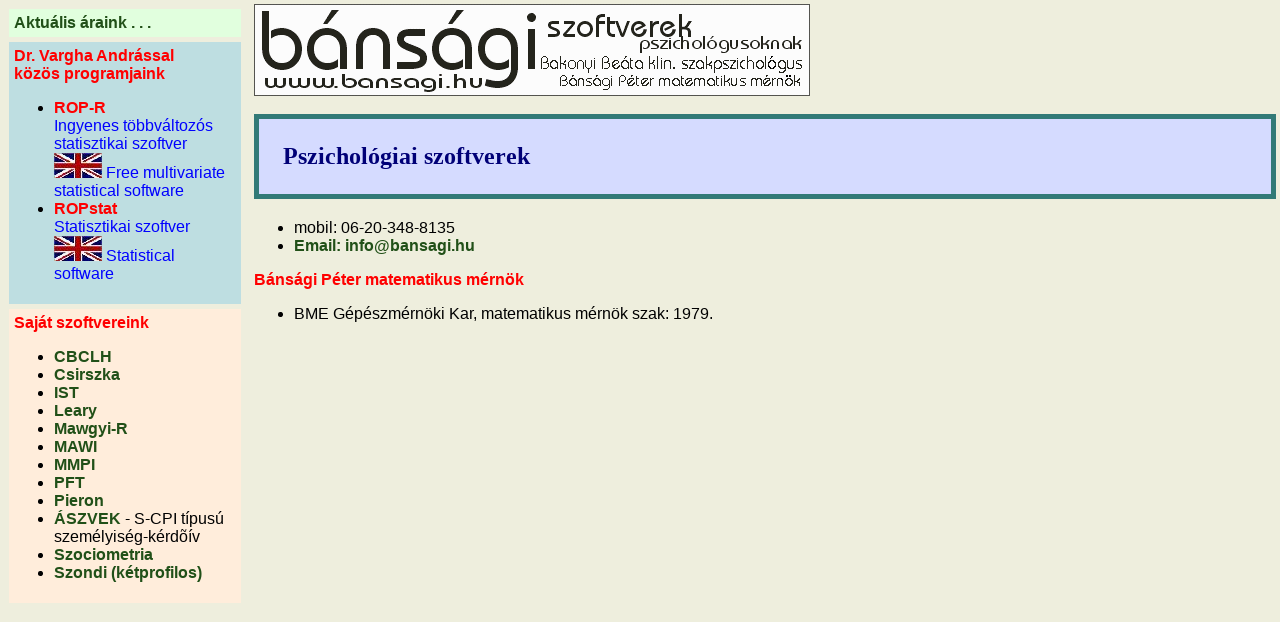

--- FILE ---
content_type: text/html
request_url: http://bansagi.hu/
body_size: 468
content:
<HTML>
<HEAD>
  <META http-equiv="Content-Type" content="text/html; charset=iso-8859-2">
  <META name="description" content="Pszichol&oacute;giai szoftverek">
  <META name="keywords" content="pszichol&oacute;gia, szoftver, software, psychology, psychological, statisztika, statistics">
  <TITLE>szoftverek pszichol&oacute;gusoknak</TITLE>
  <LINK rel="stylesheet" href="alap.css" type="text/css">
</HEAD>
<FRAMESET COLS="250,*" ROWS="*" frameborder="NO" border="0" framespacing="0">
  <FRAME SRC="tart.html" NAME="index">
  <FRAMESET ROWS="110,*">
    <FRAME scrolling="NO" SRC="fejlec.html" noresize NAME="fejlec">
    <FRAME SRC="bemut.html" NAME="nagykeret" MARGINWIDTH="0" MARGINHEIGHT="0"
    SCROLLING="Yes" NORESIZE>
    <FRAME SRC="bemut.html" NAME="nagykeret">
  </FRAMESET>
</FRAMESET>

<NOFRAMES>
<BODY>
</BODY></NOFRAMES></HTML>



--- FILE ---
content_type: text/html
request_url: http://bansagi.hu/tart.html
body_size: 754
content:
<HTML>
<HEAD>
  <LINK rel="stylesheet" href="alap.css" type="text/css">
</HEAD>
<BODY>
<TABLE CELLSPACING="5" CELLPADDING="5">
  <TR>
    <TD bgcolor = "#e1ffde"><FONT COLOR="#ff0000"><B><A HREF="softinfo.html"
	  TARGET="nagykeret">Aktu&aacute;lis &aacute;raink . . .</A></B></FONT></TD>
  </TR>
  <TR>
    <TD bgcolor = "#bedee1"><P ALIGN=Left>
      <FONT COLOR="#ff0000"><B>Dr. Vargha Andr&aacute;ssal <BR>
      k&ouml;z&ouml;s programjaink</B></FONT>
      <UL>
        <LI>
          <A HREF="http://www.bansagi.hu/index_rop_r.html" TARGET="_blank"><FONT color="#ff0000"><B>ROP-R</B></FONT></A><BR>
          <FONT color="#0000ff">Ingyenes t�bbv�ltoz�s statisztikai szoftver<BR>
           <IMG src="angol.jpg"> Free multivariate statistical software</FONT>
	<LI>
	  <A HREF="http://www.bansagi.hu/index_ropstat.html" TARGET="_blank"><FONT color="#ff0000"><B>ROPstat</B></A><BR>
	                             <FONT color="#0000ff">Statisztikai szoftver<BR>
                                     <IMG src="angol.jpg"> Statistical software</FONT>
      </UL>
    </TD>
  </TR>
  <TR>
    <TD bgcolor = "#ffeddb"><FONT COLOR="#ff0000"><B>Saj&aacute;t
      szoftvereink</B></FONT>
      <UL>
	<LI>
	  <A HREF="cbclh.html" TARGET="nagykeret">CBCLH</A>
	<LI>
	  <A HREF="csirszka.html" TARGET="nagykeret">Csirszka</A>
	<LI>
	  <A HREF="ist.html" TARGET="nagykeret">IST</A>
	<LI>
	  <A HREF="leary.html" TARGET="nagykeret">Leary</A>
	<LI>
	  <A HREF="hawik.html" TARGET="nagykeret">Mawgyi-R</A>
	<LI>
	  <A HREF="mawi.html" TARGET="nagykeret">MAWI</A>
	<LI>
	  <A HREF="mmpi.html" TARGET="nagykeret">MMPI</A>
	<LI>
	  <A HREF="pft.html" TARGET="nagykeret">PFT</A>
	<LI>
	  <A HREF="pieron.html" TARGET="nagykeret">Pieron</A>
	<LI>
	  <A HREF="scpi.html" TARGET="nagykeret">&Aacute;SZVEK</A> - S-CPI t&iacute;pus&uacute;
	  szem&eacute;lyis&eacute;g-k&eacute;rd&otilde;&iacute;v
	<LI>
	  <A HREF="szocmet.html" TARGET="nagykeret">Szociometria</A>
	<LI>
	  <A HREF="szondi.html" TARGET="nagykeret">Szondi (k&eacute;tprofilos)</A>
      </UL>
    </TD>
  </TR>
</TABLE>
<P>
<P>
<P>
<P>
</BODY></HTML>


--- FILE ---
content_type: text/html
request_url: http://bansagi.hu/fejlec.html
body_size: 211
content:
<HTML>
<HEAD>
  <LINK rel="stylesheet" href="alap.css" type="text/css">
</HEAD>
<BODY>
<P ALIGN=Left>
<A HREF="bemut.html" TARGET="nagykeret"><IMG HALIGN="middle" SRC="logo_uj.gif"
    WIDTH="556" HEIGHT="92" ALIGN="Middle"></A>
</BODY></HTML>


--- FILE ---
content_type: text/html
request_url: http://bansagi.hu/bemut.html
body_size: 315
content:
<HTML>
<HEAD>
  <TITLE>Bemutatkozom</TITLE>
  <LINK rel="stylesheet" href="alap.css" type="text/css">
</HEAD>
<BODY>
<H2>
  Pszichol&oacute;giai szoftverek
</H2>
<UL>
  <LI>
    mobil: 06-20-348-8135
  <LI>
    <A HREF="mailto: info@bansagi.hu">Email: info@bansagi.hu </A>
</UL>
<P>
<B>B&aacute;ns&aacute;gi P&eacute;ter matematikus m&eacute;rn&ouml;k</B>
<UL>
  <LI>
    BME G&eacute;p&eacute;szm&eacute;rn&ouml;ki Kar, matematikus m&eacute;rn&ouml;k
    szak: 1979.<BR>
</UL>
<P>
</BODY></HTML>


--- FILE ---
content_type: text/html
request_url: http://bansagi.hu/bemut.html
body_size: 315
content:
<HTML>
<HEAD>
  <TITLE>Bemutatkozom</TITLE>
  <LINK rel="stylesheet" href="alap.css" type="text/css">
</HEAD>
<BODY>
<H2>
  Pszichol&oacute;giai szoftverek
</H2>
<UL>
  <LI>
    mobil: 06-20-348-8135
  <LI>
    <A HREF="mailto: info@bansagi.hu">Email: info@bansagi.hu </A>
</UL>
<P>
<B>B&aacute;ns&aacute;gi P&eacute;ter matematikus m&eacute;rn&ouml;k</B>
<UL>
  <LI>
    BME G&eacute;p&eacute;szm&eacute;rn&ouml;ki Kar, matematikus m&eacute;rn&ouml;k
    szak: 1979.<BR>
</UL>
<P>
</BODY></HTML>


--- FILE ---
content_type: text/css
request_url: http://bansagi.hu/alap.css
body_size: 300
content:
H2
			{
			padding: 1em;
			border: solid thick #327a77;
			background: #d5dbff;
			color : #000077;
			font-family : Verdana;
			font-weight : bold;
			font-size : 24px;
			}

BODY			{
                        font-family : Arial;
			background-color: #EEEEDD;
			margin : 0px 0px 0px 0px;
			border-width : 0px 0px 0px 0px;
			padding : 4px 4px 4px 4px;
			}

b {color : #ff0000;}
 
a:link {
font-weight : bold;
text-decoration : none;
color : #215018;
} 

a:visited {
font-weight : bold;
text-decoration : none;
color : #0088ff;
} 

a:hover, a:active {
font-weight : bold;
text-decoration : none;
color : blue;
}

--- FILE ---
content_type: text/css
request_url: http://bansagi.hu/alap.css
body_size: 300
content:
H2
			{
			padding: 1em;
			border: solid thick #327a77;
			background: #d5dbff;
			color : #000077;
			font-family : Verdana;
			font-weight : bold;
			font-size : 24px;
			}

BODY			{
                        font-family : Arial;
			background-color: #EEEEDD;
			margin : 0px 0px 0px 0px;
			border-width : 0px 0px 0px 0px;
			padding : 4px 4px 4px 4px;
			}

b {color : #ff0000;}
 
a:link {
font-weight : bold;
text-decoration : none;
color : #215018;
} 

a:visited {
font-weight : bold;
text-decoration : none;
color : #0088ff;
} 

a:hover, a:active {
font-weight : bold;
text-decoration : none;
color : blue;
}

--- FILE ---
content_type: text/css
request_url: http://bansagi.hu/alap.css
body_size: 300
content:
H2
			{
			padding: 1em;
			border: solid thick #327a77;
			background: #d5dbff;
			color : #000077;
			font-family : Verdana;
			font-weight : bold;
			font-size : 24px;
			}

BODY			{
                        font-family : Arial;
			background-color: #EEEEDD;
			margin : 0px 0px 0px 0px;
			border-width : 0px 0px 0px 0px;
			padding : 4px 4px 4px 4px;
			}

b {color : #ff0000;}
 
a:link {
font-weight : bold;
text-decoration : none;
color : #215018;
} 

a:visited {
font-weight : bold;
text-decoration : none;
color : #0088ff;
} 

a:hover, a:active {
font-weight : bold;
text-decoration : none;
color : blue;
}

--- FILE ---
content_type: text/css
request_url: http://bansagi.hu/alap.css
body_size: 300
content:
H2
			{
			padding: 1em;
			border: solid thick #327a77;
			background: #d5dbff;
			color : #000077;
			font-family : Verdana;
			font-weight : bold;
			font-size : 24px;
			}

BODY			{
                        font-family : Arial;
			background-color: #EEEEDD;
			margin : 0px 0px 0px 0px;
			border-width : 0px 0px 0px 0px;
			padding : 4px 4px 4px 4px;
			}

b {color : #ff0000;}
 
a:link {
font-weight : bold;
text-decoration : none;
color : #215018;
} 

a:visited {
font-weight : bold;
text-decoration : none;
color : #0088ff;
} 

a:hover, a:active {
font-weight : bold;
text-decoration : none;
color : blue;
}